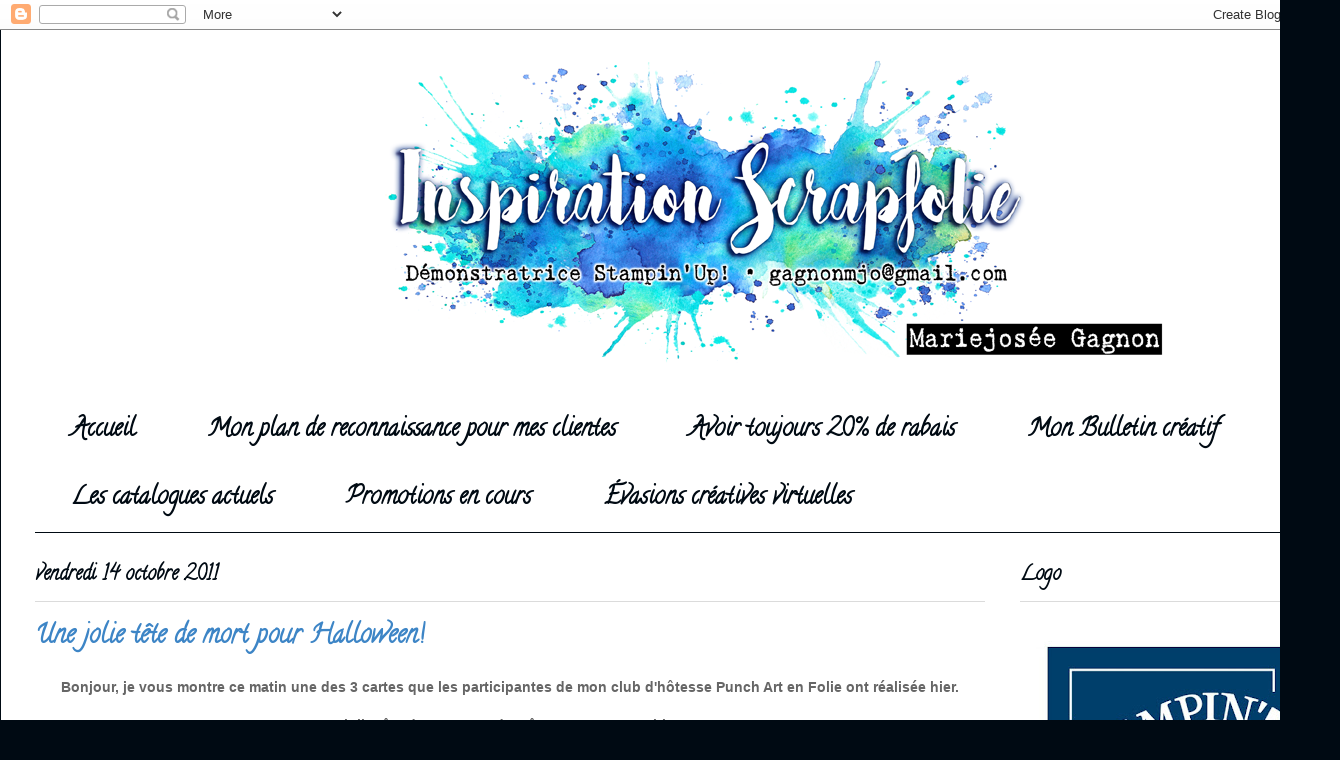

--- FILE ---
content_type: text/html; charset=UTF-8
request_url: https://www.inspirationscrapfolie.com/2011/10/une-jolie-tete-de-mort-pour-halloween.html
body_size: 18560
content:
<!DOCTYPE html>
<html class='v2' dir='ltr' lang='fr' xmlns='http://www.w3.org/1999/xhtml' xmlns:b='http://www.google.com/2005/gml/b' xmlns:data='http://www.google.com/2005/gml/data' xmlns:expr='http://www.google.com/2005/gml/expr'>
<head>
<link href='https://www.blogger.com/static/v1/widgets/335934321-css_bundle_v2.css' rel='stylesheet' type='text/css'/>
<meta content='width=1100' name='viewport'/>
<meta content='text/html; charset=UTF-8' http-equiv='Content-Type'/>
<meta content='blogger' name='generator'/>
<link href='https://www.inspirationscrapfolie.com/favicon.ico' rel='icon' type='image/x-icon'/>
<link href='https://www.inspirationscrapfolie.com/2011/10/une-jolie-tete-de-mort-pour-halloween.html' rel='canonical'/>
<link rel="alternate" type="application/atom+xml" title="Inspiration Scrapfolie - Atom" href="https://www.inspirationscrapfolie.com/feeds/posts/default" />
<link rel="alternate" type="application/rss+xml" title="Inspiration Scrapfolie - RSS" href="https://www.inspirationscrapfolie.com/feeds/posts/default?alt=rss" />
<link rel="service.post" type="application/atom+xml" title="Inspiration Scrapfolie - Atom" href="https://www.blogger.com/feeds/2929537015135754770/posts/default" />

<link rel="alternate" type="application/atom+xml" title="Inspiration Scrapfolie - Atom" href="https://www.inspirationscrapfolie.com/feeds/2373866294324838724/comments/default" />
<!--Can't find substitution for tag [blog.ieCssRetrofitLinks]-->
<link href='https://blogger.googleusercontent.com/img/b/R29vZ2xl/AVvXsEiiKp8hyC3f4v5UXe76_KLFuhyphenhyphenNUFy3TLlt3CqAI1WkTSDhrbJgWr9Um4KFQGXLfkM87qVMIVGL5l1I6W69Y4h8Kt7EmfdFVORMovA66lU9ifDelSLijP9oMQAZHotRpDGYyD1dVje0D7c/s400/ELI+%2528L%2529+063.jpg' rel='image_src'/>
<meta content='https://www.inspirationscrapfolie.com/2011/10/une-jolie-tete-de-mort-pour-halloween.html' property='og:url'/>
<meta content='Une jolie tête de mort pour Halloween!' property='og:title'/>
<meta content='Bonjour, je vous montre ce matin une des 3 cartes que les participantes de mon club d&#39;hôtesse Punch Art en Folie ont réalisée hier. Une joli...' property='og:description'/>
<meta content='https://blogger.googleusercontent.com/img/b/R29vZ2xl/AVvXsEiiKp8hyC3f4v5UXe76_KLFuhyphenhyphenNUFy3TLlt3CqAI1WkTSDhrbJgWr9Um4KFQGXLfkM87qVMIVGL5l1I6W69Y4h8Kt7EmfdFVORMovA66lU9ifDelSLijP9oMQAZHotRpDGYyD1dVje0D7c/w1200-h630-p-k-no-nu/ELI+%2528L%2529+063.jpg' property='og:image'/>
<meta content='Découvrez la création de cartes artisanales par le biais d ateliers à domicile ou en ligne' name='description'/>
<meta content='Stampin Up!,cartes,scrapbooking,vente de matériel,ateliers' name='keywords'/>
<meta content='Mariejosée Gagnon' name='author'/>
<title>Inspiration Scrapfolie: Une jolie tête de mort pour Halloween!</title>
<style type='text/css'>@font-face{font-family:'Calligraffitti';font-style:normal;font-weight:400;font-display:swap;src:url(//fonts.gstatic.com/s/calligraffitti/v20/46k2lbT3XjDVqJw3DCmCFjE0vkFeOZdjppN_.woff2)format('woff2');unicode-range:U+0000-00FF,U+0131,U+0152-0153,U+02BB-02BC,U+02C6,U+02DA,U+02DC,U+0304,U+0308,U+0329,U+2000-206F,U+20AC,U+2122,U+2191,U+2193,U+2212,U+2215,U+FEFF,U+FFFD;}</style>
<style id='page-skin-1' type='text/css'><!--
/*
-----------------------------------------------
Blogger Template Style
Name:     Ethereal
Designer: Jason Morrow
URL:      jasonmorrow.etsy.com
----------------------------------------------- */
/* Content
----------------------------------------------- */
body {
font: normal bold 14px Verdana, Geneva, sans-serif;
color: #666666;
background: #000a13 none repeat-x scroll top left;
}
html body .content-outer {
min-width: 0;
max-width: 100%;
width: 100%;
}
a:link {
text-decoration: none;
color: #3d85c6;
}
a:visited {
text-decoration: none;
color: #666666;
}
a:hover {
text-decoration: underline;
color: #3d85c6;
}
.main-inner {
padding-top: 15px;
}
.body-fauxcolumn-outer {
background: transparent url(//themes.googleusercontent.com/image?id=0BwVBOzw_-hbMMDZjM2Q4YjctMTY2OC00ZGU2LWJjZDYtODVjOGRiOThlMGQ3) repeat-x scroll top center;
}
.content-fauxcolumns .fauxcolumn-inner {
background: #ffffff url(//www.blogblog.com/1kt/ethereal/white-fade.png) repeat-x scroll top left;
border-left: 1px solid #000a13;
border-right: 1px solid #000a13;
}
/* Flexible Background
----------------------------------------------- */
.content-fauxcolumn-outer .fauxborder-left {
width: 100%;
padding-left: 0;
margin-left: -0;
background-color: transparent;
background-image: none;
background-repeat: no-repeat;
background-position: left top;
}
.content-fauxcolumn-outer .fauxborder-right {
margin-right: -0;
width: 0;
background-color: transparent;
background-image: none;
background-repeat: no-repeat;
background-position: right top;
}
/* Columns
----------------------------------------------- */
.content-inner {
padding: 0;
}
/* Header
----------------------------------------------- */
.header-inner {
padding: 27px 0 3px;
}
.header-inner .section {
margin: 0 35px;
}
.Header h1 {
font: normal normal 60px Times, 'Times New Roman', FreeSerif, serif;
color: #3d74a5;
}
.Header h1 a {
color: #3d74a5;
}
.Header .description {
font-size: 115%;
color: #666666;
}
.header-inner .Header .titlewrapper,
.header-inner .Header .descriptionwrapper {
padding-left: 0;
padding-right: 0;
margin-bottom: 0;
}
/* Tabs
----------------------------------------------- */
.tabs-outer {
position: relative;
background: transparent;
}
.tabs-cap-top, .tabs-cap-bottom {
position: absolute;
width: 100%;
}
.tabs-cap-bottom {
bottom: 0;
}
.tabs-inner {
padding: 0;
}
.tabs-inner .section {
margin: 0 35px;
}
*+html body .tabs-inner .widget li {
padding: 1px;
}
.PageList {
border-bottom: 1px solid #000a13;
}
.tabs-inner .widget li.selected a,
.tabs-inner .widget li a:hover {
position: relative;
-moz-border-radius-topleft: 5px;
-moz-border-radius-topright: 5px;
-webkit-border-top-left-radius: 5px;
-webkit-border-top-right-radius: 5px;
-goog-ms-border-top-left-radius: 5px;
-goog-ms-border-top-right-radius: 5px;
border-top-left-radius: 5px;
border-top-right-radius: 5px;
background: #000a13 none ;
color: #3d85c6;
}
.tabs-inner .widget li a {
display: inline-block;
margin: 0;
margin-right: 1px;
padding: .65em 1.5em;
font: normal bold 24px Calligraffitti;
color: #000a13;
background-color: #ffffff;
-moz-border-radius-topleft: 5px;
-moz-border-radius-topright: 5px;
-webkit-border-top-left-radius: 5px;
-webkit-border-top-right-radius: 5px;
-goog-ms-border-top-left-radius: 5px;
-goog-ms-border-top-right-radius: 5px;
border-top-left-radius: 5px;
border-top-right-radius: 5px;
}
/* Headings
----------------------------------------------- */
h2 {
font: normal bold 20px Calligraffitti;
color: #000a13;
}
/* Widgets
----------------------------------------------- */
.main-inner .column-left-inner {
padding: 0 0 0 20px;
}
.main-inner .column-left-inner .section {
margin-right: 0;
}
.main-inner .column-right-inner {
padding: 0 20px 0 0;
}
.main-inner .column-right-inner .section {
margin-left: 0;
}
.main-inner .section {
padding: 0;
}
.main-inner .widget {
padding: 0 0 15px;
margin: 20px 0;
border-bottom: 1px solid #000a13;
}
.main-inner .widget h2 {
margin: 0;
padding: .6em 0 .5em;
}
.footer-inner .widget h2 {
padding: 0 0 .4em;
}
.main-inner .widget h2 + div, .footer-inner .widget h2 + div {
padding-top: 15px;
}
.main-inner .widget .widget-content {
margin: 0;
padding: 15px 0 0;
}
.main-inner .widget ul, .main-inner .widget #ArchiveList ul.flat {
margin: -15px -15px -15px;
padding: 0;
list-style: none;
}
.main-inner .sidebar .widget h2 {
border-bottom: 1px solid #dbdbdb;
}
.main-inner .widget #ArchiveList {
margin: -15px 0 0;
}
.main-inner .widget ul li, .main-inner .widget #ArchiveList ul.flat li {
padding: .5em 15px;
text-indent: 0;
}
.main-inner .widget #ArchiveList ul li {
padding-top: .25em;
padding-bottom: .25em;
}
.main-inner .widget ul li:first-child, .main-inner .widget #ArchiveList ul.flat li:first-child {
border-top: none;
}
.main-inner .widget ul li:last-child, .main-inner .widget #ArchiveList ul.flat li:last-child {
border-bottom: none;
}
.main-inner .widget .post-body ul {
padding: 0 2.5em;
margin: .5em 0;
list-style: disc;
}
.main-inner .widget .post-body ul li {
padding: 0.25em 0;
margin-bottom: .25em;
color: #666666;
border: none;
}
.footer-inner .widget ul {
padding: 0;
list-style: none;
}
.widget .zippy {
color: #000a13;
}
/* Posts
----------------------------------------------- */
.main.section {
margin: 0 20px;
}
body .main-inner .Blog {
padding: 0;
background-color: transparent;
border: none;
}
.main-inner .widget h2.date-header {
border-bottom: 1px solid #dbdbdb;
}
.date-outer {
position: relative;
margin: 15px 0 20px;
}
.date-outer:first-child {
margin-top: 0;
}
.date-posts {
clear: both;
}
.post-outer, .inline-ad {
border-bottom: 1px solid #000a13;
padding: 30px 0;
}
.post-outer {
padding-bottom: 10px;
}
.post-outer:first-child {
padding-top: 0;
border-top: none;
}
.post-outer:last-child, .inline-ad:last-child {
border-bottom: none;
}
.post-body img {
padding: 8px;
}
h3.post-title, h4 {
font: normal bold 26px Calligraffitti;
color: #3d85c6;
}
h3.post-title a {
font: normal bold 26px Calligraffitti;
color: #3d85c6;
text-decoration: none;
}
h3.post-title a:hover {
color: #3d85c6;
text-decoration: underline;
}
.post-header {
margin: 0 0 1.5em;
}
.post-body {
line-height: 1.4;
}
.post-footer {
margin: 1.5em 0 0;
}
#blog-pager {
padding: 15px;
}
.blog-feeds, .post-feeds {
margin: 1em 0;
text-align: center;
}
.post-outer .comments {
margin-top: 2em;
}
/* Comments
----------------------------------------------- */
.comments .comments-content .icon.blog-author {
background-repeat: no-repeat;
background-image: url([data-uri]);
}
.comments .comments-content .loadmore a {
background: #ffffff url(//www.blogblog.com/1kt/ethereal/white-fade.png) repeat-x scroll top left;
}
.comments .comments-content .loadmore a {
border-top: 1px solid #dbdbdb;
border-bottom: 1px solid #dbdbdb;
}
.comments .comment-thread.inline-thread {
background: #ffffff url(//www.blogblog.com/1kt/ethereal/white-fade.png) repeat-x scroll top left;
}
.comments .continue {
border-top: 2px solid #dbdbdb;
}
/* Footer
----------------------------------------------- */
.footer-inner {
padding: 30px 0;
overflow: hidden;
}
/* Mobile
----------------------------------------------- */
body.mobile  {
background-size: auto
}
.mobile .body-fauxcolumn-outer {
background: ;
}
.mobile .content-fauxcolumns .fauxcolumn-inner {
opacity: 0.75;
}
.mobile .content-fauxcolumn-outer .fauxborder-right {
margin-right: 0;
}
.mobile-link-button {
background-color: #000a13;
}
.mobile-link-button a:link, .mobile-link-button a:visited {
color: #3d85c6;
}
.mobile-index-contents {
color: #444444;
}
.mobile .body-fauxcolumn-outer {
background-size: 100% auto;
}
.mobile .mobile-date-outer {
border-bottom: transparent;
}
.mobile .PageList {
border-bottom: none;
}
.mobile .tabs-inner .section {
margin: 0;
}
.mobile .tabs-inner .PageList .widget-content {
background: #000a13 none;
color: #3d85c6;
}
.mobile .tabs-inner .PageList .widget-content .pagelist-arrow {
border-left: 1px solid #3d85c6;
}
.mobile .footer-inner {
overflow: visible;
}
body.mobile .AdSense {
margin: 0 -10px;
}

--></style>
<style id='template-skin-1' type='text/css'><!--
body {
min-width: 1340px;
}
.content-outer, .content-fauxcolumn-outer, .region-inner {
min-width: 1340px;
max-width: 1340px;
_width: 1340px;
}
.main-inner .columns {
padding-left: 0px;
padding-right: 320px;
}
.main-inner .fauxcolumn-center-outer {
left: 0px;
right: 320px;
/* IE6 does not respect left and right together */
_width: expression(this.parentNode.offsetWidth -
parseInt("0px") -
parseInt("320px") + 'px');
}
.main-inner .fauxcolumn-left-outer {
width: 0px;
}
.main-inner .fauxcolumn-right-outer {
width: 320px;
}
.main-inner .column-left-outer {
width: 0px;
right: 100%;
margin-left: -0px;
}
.main-inner .column-right-outer {
width: 320px;
margin-right: -320px;
}
#layout {
min-width: 0;
}
#layout .content-outer {
min-width: 0;
width: 800px;
}
#layout .region-inner {
min-width: 0;
width: auto;
}
body#layout div.add_widget {
padding: 8px;
}
body#layout div.add_widget a {
margin-left: 32px;
}
--></style>
<link href='https://www.blogger.com/dyn-css/authorization.css?targetBlogID=2929537015135754770&amp;zx=a6068085-e85d-459c-bfbb-23856a5b7424' media='none' onload='if(media!=&#39;all&#39;)media=&#39;all&#39;' rel='stylesheet'/><noscript><link href='https://www.blogger.com/dyn-css/authorization.css?targetBlogID=2929537015135754770&amp;zx=a6068085-e85d-459c-bfbb-23856a5b7424' rel='stylesheet'/></noscript>
<meta name='google-adsense-platform-account' content='ca-host-pub-1556223355139109'/>
<meta name='google-adsense-platform-domain' content='blogspot.com'/>

<link rel="stylesheet" href="https://fonts.googleapis.com/css2?display=swap&family=Pacifico&family=Dancing+Script"></head>
<meta content='ffa1ab7e7fc1aa9a8cc0988935d32db0' name='p:domain_verify'/>
<body class='loading variant-blossoms1Blue'>
<div class='navbar section' id='navbar' name='Navbar'><div class='widget Navbar' data-version='1' id='Navbar1'><script type="text/javascript">
    function setAttributeOnload(object, attribute, val) {
      if(window.addEventListener) {
        window.addEventListener('load',
          function(){ object[attribute] = val; }, false);
      } else {
        window.attachEvent('onload', function(){ object[attribute] = val; });
      }
    }
  </script>
<div id="navbar-iframe-container"></div>
<script type="text/javascript" src="https://apis.google.com/js/platform.js"></script>
<script type="text/javascript">
      gapi.load("gapi.iframes:gapi.iframes.style.bubble", function() {
        if (gapi.iframes && gapi.iframes.getContext) {
          gapi.iframes.getContext().openChild({
              url: 'https://www.blogger.com/navbar/2929537015135754770?po\x3d2373866294324838724\x26origin\x3dhttps://www.inspirationscrapfolie.com',
              where: document.getElementById("navbar-iframe-container"),
              id: "navbar-iframe"
          });
        }
      });
    </script><script type="text/javascript">
(function() {
var script = document.createElement('script');
script.type = 'text/javascript';
script.src = '//pagead2.googlesyndication.com/pagead/js/google_top_exp.js';
var head = document.getElementsByTagName('head')[0];
if (head) {
head.appendChild(script);
}})();
</script>
</div></div>
<div class='body-fauxcolumns'>
<div class='fauxcolumn-outer body-fauxcolumn-outer'>
<div class='cap-top'>
<div class='cap-left'></div>
<div class='cap-right'></div>
</div>
<div class='fauxborder-left'>
<div class='fauxborder-right'></div>
<div class='fauxcolumn-inner'>
</div>
</div>
<div class='cap-bottom'>
<div class='cap-left'></div>
<div class='cap-right'></div>
</div>
</div>
</div>
<div class='content'>
<div class='content-fauxcolumns'>
<div class='fauxcolumn-outer content-fauxcolumn-outer'>
<div class='cap-top'>
<div class='cap-left'></div>
<div class='cap-right'></div>
</div>
<div class='fauxborder-left'>
<div class='fauxborder-right'></div>
<div class='fauxcolumn-inner'>
</div>
</div>
<div class='cap-bottom'>
<div class='cap-left'></div>
<div class='cap-right'></div>
</div>
</div>
</div>
<div class='content-outer'>
<div class='content-cap-top cap-top'>
<div class='cap-left'></div>
<div class='cap-right'></div>
</div>
<div class='fauxborder-left content-fauxborder-left'>
<div class='fauxborder-right content-fauxborder-right'></div>
<div class='content-inner'>
<header>
<div class='header-outer'>
<div class='header-cap-top cap-top'>
<div class='cap-left'></div>
<div class='cap-right'></div>
</div>
<div class='fauxborder-left header-fauxborder-left'>
<div class='fauxborder-right header-fauxborder-right'></div>
<div class='region-inner header-inner'>
<div class='header section' id='header' name='En-tête'><div class='widget Header' data-version='1' id='Header1'>
<div id='header-inner'>
<a href='https://www.inspirationscrapfolie.com/' style='display: block'>
<img alt='Inspiration Scrapfolie' height='306px; ' id='Header1_headerimg' src='https://blogger.googleusercontent.com/img/b/R29vZ2xl/AVvXsEgdctb3IGhIoQHwJyYUMuyI2XCFJI-Sd5TlHJB7irweAGqD2cl8cTn6M8ltxxyTxVBkL168G0lWOLjTGQGCm_2aGfY8fCdSKpxSheROE3jYG2SL7U7s0NeInSvh4cVMnuuAOhBgeyKNlcs/s1600/16325910_1840983826187434_826240593_oblog+banniere.png' style='display: block' width='1340px; '/>
</a>
</div>
</div></div>
</div>
</div>
<div class='header-cap-bottom cap-bottom'>
<div class='cap-left'></div>
<div class='cap-right'></div>
</div>
</div>
</header>
<div class='tabs-outer'>
<div class='tabs-cap-top cap-top'>
<div class='cap-left'></div>
<div class='cap-right'></div>
</div>
<div class='fauxborder-left tabs-fauxborder-left'>
<div class='fauxborder-right tabs-fauxborder-right'></div>
<div class='region-inner tabs-inner'>
<div class='tabs no-items section' id='crosscol' name='Toutes les colonnes'></div>
<div class='tabs section' id='crosscol-overflow' name='Cross-Column 2'><div class='widget PageList' data-version='1' id='PageList1'>
<h2>Pages</h2>
<div class='widget-content'>
<ul>
<li>
<a href='https://www.inspirationscrapfolie.com/'>Accueil</a>
</li>
<li>
<a href='https://www.inspirationscrapfolie.com/p/les-services-que-joffre.html'>Mon plan de reconnaissance pour mes clientes</a>
</li>
<li>
<a href='https://www.inspirationscrapfolie.com/p/joignez-mon-equipe-les-girly-du-scrap.html'>Avoir toujours 20% de rabais</a>
</li>
<li>
<a href='https://www.inspirationscrapfolie.com/p/pour-me-contacter_31.html'>Mon Bulletin créatif</a>
</li>
<li>
<a href='http://www.inspirationscrapfolie.com/p/les-catalogues.html'>Les catalogues actuels</a>
</li>
<li>
<a href='https://www.inspirationscrapfolie.com/p/promotions-en-cours.html'>Promotions en cours</a>
</li>
<li>
<a href='https://www.inspirationscrapfolie.com/p/crop-en-ligne.html'>Évasions créatives virtuelles</a>
</li>
</ul>
<div class='clear'></div>
</div>
</div></div>
</div>
</div>
<div class='tabs-cap-bottom cap-bottom'>
<div class='cap-left'></div>
<div class='cap-right'></div>
</div>
</div>
<div class='main-outer'>
<div class='main-cap-top cap-top'>
<div class='cap-left'></div>
<div class='cap-right'></div>
</div>
<div class='fauxborder-left main-fauxborder-left'>
<div class='fauxborder-right main-fauxborder-right'></div>
<div class='region-inner main-inner'>
<div class='columns fauxcolumns'>
<div class='fauxcolumn-outer fauxcolumn-center-outer'>
<div class='cap-top'>
<div class='cap-left'></div>
<div class='cap-right'></div>
</div>
<div class='fauxborder-left'>
<div class='fauxborder-right'></div>
<div class='fauxcolumn-inner'>
</div>
</div>
<div class='cap-bottom'>
<div class='cap-left'></div>
<div class='cap-right'></div>
</div>
</div>
<div class='fauxcolumn-outer fauxcolumn-left-outer'>
<div class='cap-top'>
<div class='cap-left'></div>
<div class='cap-right'></div>
</div>
<div class='fauxborder-left'>
<div class='fauxborder-right'></div>
<div class='fauxcolumn-inner'>
</div>
</div>
<div class='cap-bottom'>
<div class='cap-left'></div>
<div class='cap-right'></div>
</div>
</div>
<div class='fauxcolumn-outer fauxcolumn-right-outer'>
<div class='cap-top'>
<div class='cap-left'></div>
<div class='cap-right'></div>
</div>
<div class='fauxborder-left'>
<div class='fauxborder-right'></div>
<div class='fauxcolumn-inner'>
</div>
</div>
<div class='cap-bottom'>
<div class='cap-left'></div>
<div class='cap-right'></div>
</div>
</div>
<!-- corrects IE6 width calculation -->
<div class='columns-inner'>
<div class='column-center-outer'>
<div class='column-center-inner'>
<div class='main section' id='main' name='Principal'><div class='widget Blog' data-version='1' id='Blog1'>
<div class='blog-posts hfeed'>

          <div class="date-outer">
        
<h2 class='date-header'><span>vendredi 14 octobre 2011</span></h2>

          <div class="date-posts">
        
<div class='post-outer'>
<div class='post hentry uncustomized-post-template' itemprop='blogPost' itemscope='itemscope' itemtype='http://schema.org/BlogPosting'>
<meta content='https://blogger.googleusercontent.com/img/b/R29vZ2xl/AVvXsEiiKp8hyC3f4v5UXe76_KLFuhyphenhyphenNUFy3TLlt3CqAI1WkTSDhrbJgWr9Um4KFQGXLfkM87qVMIVGL5l1I6W69Y4h8Kt7EmfdFVORMovA66lU9ifDelSLijP9oMQAZHotRpDGYyD1dVje0D7c/s400/ELI+%2528L%2529+063.jpg' itemprop='image_url'/>
<meta content='2929537015135754770' itemprop='blogId'/>
<meta content='2373866294324838724' itemprop='postId'/>
<a name='2373866294324838724'></a>
<h3 class='post-title entry-title' itemprop='name'>
Une jolie tête de mort pour Halloween!
</h3>
<div class='post-header'>
<div class='post-header-line-1'></div>
</div>
<div class='post-body entry-content' id='post-body-2373866294324838724' itemprop='description articleBody'>
<div style="text-align: center;">Bonjour, je vous montre ce matin une des 3 cartes que les participantes de mon club d'hôtesse Punch Art en Folie ont réalisée hier.<br /><br />Une jolie tête de mort tout de même assez sympathique!!!<br /></div><br /><div style="text-align: center;"><a href="https://blogger.googleusercontent.com/img/b/R29vZ2xl/AVvXsEiiKp8hyC3f4v5UXe76_KLFuhyphenhyphenNUFy3TLlt3CqAI1WkTSDhrbJgWr9Um4KFQGXLfkM87qVMIVGL5l1I6W69Y4h8Kt7EmfdFVORMovA66lU9ifDelSLijP9oMQAZHotRpDGYyD1dVje0D7c/s1600/ELI+%2528L%2529+063.jpg" onblur="try {parent.deselectBloggerImageGracefully();} catch(e) {}"><img alt="" border="0" id="BLOGGER_PHOTO_ID_5663330569062433298" src="https://blogger.googleusercontent.com/img/b/R29vZ2xl/AVvXsEiiKp8hyC3f4v5UXe76_KLFuhyphenhyphenNUFy3TLlt3CqAI1WkTSDhrbJgWr9Um4KFQGXLfkM87qVMIVGL5l1I6W69Y4h8Kt7EmfdFVORMovA66lU9ifDelSLijP9oMQAZHotRpDGYyD1dVje0D7c/s400/ELI+%2528L%2529+063.jpg" style="display: block; margin: 0px auto 10px; text-align: center; cursor: pointer; width: 400px; height: 303px;" /></a><br />Pour cette carte nous avons utilisé 2 poinçons à main soit Fleur en bouquet et Étiquette moderne.<br />Le ovale festonné à été fait avec la Big Shot <span style="text-decoration: underline;"><br /></span><a href="http://www.inspirationscrapfolie.com/2011/10/questions-et-reponses-au-sujet-de-la.html" style="color: rgb(255, 0, 0);">que vous pouvez avoir gratuitement durant le mois d'octobre. </a><br /><br />Revenez me voir dans les prochains jours car je vous présenterai les 2 autres cartes du club.<br /><br />N'oubliez pas aussi mon cours de boites<a href="http://www.inspirationscrapfolie.com/2011/10/cours-de-boites-mignonnettes-de-noel.html"> <span style="color: rgb(255, 0, 0);">Mignonnettes de Noel.</span></a> Vous aurez l'occasion dans ce cours d'utiliser les poinçons et la Big Shot.<br /><br />Bonne journée<br /><br /></div>
<div style='clear: both;'></div>
</div>
<div class='post-footer'>
<div class='post-footer-line post-footer-line-1'>
<span class='post-author vcard'>
Publié par
<span class='fn' itemprop='author' itemscope='itemscope' itemtype='http://schema.org/Person'>
<meta content='https://www.blogger.com/profile/00731660830691421321' itemprop='url'/>
<a class='g-profile' href='https://www.blogger.com/profile/00731660830691421321' rel='author' title='author profile'>
<span itemprop='name'>Mariejosée Gagnon</span>
</a>
</span>
</span>
<span class='post-timestamp'>
</span>
<span class='post-comment-link'>
</span>
<span class='post-icons'>
<span class='item-action'>
<a href='https://www.blogger.com/email-post/2929537015135754770/2373866294324838724' title='Envoyer l&#39;article par e-mail'>
<img alt='' class='icon-action' height='13' src='https://resources.blogblog.com/img/icon18_email.gif' width='18'/>
</a>
</span>
<span class='item-control blog-admin pid-393481456'>
<a href='https://www.blogger.com/post-edit.g?blogID=2929537015135754770&postID=2373866294324838724&from=pencil' title='Modifier l&#39;article'>
<img alt='' class='icon-action' height='18' src='https://resources.blogblog.com/img/icon18_edit_allbkg.gif' width='18'/>
</a>
</span>
</span>
<div class='post-share-buttons goog-inline-block'>
<a class='goog-inline-block share-button sb-email' href='https://www.blogger.com/share-post.g?blogID=2929537015135754770&postID=2373866294324838724&target=email' target='_blank' title='Envoyer par e-mail'><span class='share-button-link-text'>Envoyer par e-mail</span></a><a class='goog-inline-block share-button sb-blog' href='https://www.blogger.com/share-post.g?blogID=2929537015135754770&postID=2373866294324838724&target=blog' onclick='window.open(this.href, "_blank", "height=270,width=475"); return false;' target='_blank' title='BlogThis!'><span class='share-button-link-text'>BlogThis!</span></a><a class='goog-inline-block share-button sb-twitter' href='https://www.blogger.com/share-post.g?blogID=2929537015135754770&postID=2373866294324838724&target=twitter' target='_blank' title='Partager sur X'><span class='share-button-link-text'>Partager sur X</span></a><a class='goog-inline-block share-button sb-facebook' href='https://www.blogger.com/share-post.g?blogID=2929537015135754770&postID=2373866294324838724&target=facebook' onclick='window.open(this.href, "_blank", "height=430,width=640"); return false;' target='_blank' title='Partager sur Facebook'><span class='share-button-link-text'>Partager sur Facebook</span></a><a class='goog-inline-block share-button sb-pinterest' href='https://www.blogger.com/share-post.g?blogID=2929537015135754770&postID=2373866294324838724&target=pinterest' target='_blank' title='Partager sur Pinterest'><span class='share-button-link-text'>Partager sur Pinterest</span></a>
</div>
</div>
<div class='post-footer-line post-footer-line-2'>
<span class='post-labels'>
Libellés :
<a href='https://www.inspirationscrapfolie.com/search/label/Cartes' rel='tag'>Cartes</a>
</span>
</div>
<div class='post-footer-line post-footer-line-3'>
<span class='post-location'>
</span>
</div>
</div>
</div>
<div class='comments' id='comments'>
<a name='comments'></a>
<h4>Aucun commentaire:</h4>
<div id='Blog1_comments-block-wrapper'>
<dl class='avatar-comment-indent' id='comments-block'>
</dl>
</div>
<p class='comment-footer'>
<a href='https://www.blogger.com/comment/fullpage/post/2929537015135754770/2373866294324838724' onclick='javascript:window.open(this.href, "bloggerPopup", "toolbar=0,location=0,statusbar=1,menubar=0,scrollbars=yes,width=640,height=500"); return false;'>Enregistrer un commentaire</a>
</p>
</div>
</div>

        </div></div>
      
</div>
<div class='blog-pager' id='blog-pager'>
<span id='blog-pager-newer-link'>
<a class='blog-pager-newer-link' href='https://www.inspirationscrapfolie.com/2011/10/cimetiere-au-clair-de-lune.html' id='Blog1_blog-pager-newer-link' title='Article plus récent'>Article plus récent</a>
</span>
<span id='blog-pager-older-link'>
<a class='blog-pager-older-link' href='https://www.inspirationscrapfolie.com/2011/10/cours-de-boites-mignonnettes-de-noel.html' id='Blog1_blog-pager-older-link' title='Article plus ancien'>Article plus ancien</a>
</span>
<a class='home-link' href='https://www.inspirationscrapfolie.com/'>Accueil</a>
</div>
<div class='clear'></div>
<div class='post-feeds'>
<div class='feed-links'>
Inscription à :
<a class='feed-link' href='https://www.inspirationscrapfolie.com/feeds/2373866294324838724/comments/default' target='_blank' type='application/atom+xml'>Publier les commentaires (Atom)</a>
</div>
</div>
</div></div>
</div>
</div>
<div class='column-left-outer'>
<div class='column-left-inner'>
<aside>
</aside>
</div>
</div>
<div class='column-right-outer'>
<div class='column-right-inner'>
<aside>
<div class='sidebar section' id='sidebar-right-1'><div class='widget Image' data-version='1' id='Image5'>
<h2>Logo</h2>
<div class='widget-content'>
<img alt='Logo' height='312' id='Image5_img' src='https://blogger.googleusercontent.com/img/b/R29vZ2xl/AVvXsEi1Gvm7bPHBKMaXjz_YfmC4mvSEi0sPmPJUaWAMqMylf32gZpKJnU45TULaAOb3oi7W0MML-tbGqZluzsy-BnBEimMD9H1E26Em66u0uvRDTIYWe5SzKOwSi6p8Upup5WqwOuQmeWTynB8/s312/11.10.17_IND_DEMO_NAVY_FR.jpg' width='312'/>
<br/>
</div>
<div class='clear'></div>
</div><div class='widget Image' data-version='1' id='Image2'>
<h2>Mariejosée, créatrice de bonheur en carton!</h2>
<div class='widget-content'>
<img alt='Mariejosée, créatrice de bonheur en carton!' height='416' id='Image2_img' src='https://blogger.googleusercontent.com/img/a/AVvXsEjwAxpLoozEKofvGe4LrMlbyR1RIEGZi0I3bx6UmTHHUzNpnJPN0ZoxLBaL2so3xvyxbV-L8qh0pk7XfILVnZabsTyIMBHjAQydzRgCioy_3tCYKVGfZH_wTlMtWyNP-ZP1n1UxgSBnXH_nKI8Y4QTNdodnjBG1s-tQY9v_tViE6MqyDBH3Qm1HX76pviw=s416' width='312'/>
<br/>
<span class='caption'>Démonstratrice indépendante Stampin'Up! depuis janvier 2007. Je ne vend pas que du matériel créatif, je t'aide à créer des moments uniques pour te connecter à toi-même et à ceux que tu aimes!</span>
</div>
<div class='clear'></div>
</div><div class='widget Image' data-version='1' id='Image14'>
<h2>Rejoins ma communauté Facebook</h2>
<div class='widget-content'>
<a href='https://www.facebook.com/groups/269312534432542'>
<img alt='Rejoins ma communauté Facebook' height='176' id='Image14_img' src='https://blogger.googleusercontent.com/img/a/AVvXsEjV0TCwrKMpmclGJKLcP6IKwdr4PJE2sKezQWf-oEtwGAUikdJcUWUJ7IvmcWiuUtzxhyaYlhtkOhMrFg61u1YRQL3fdss7gR85AtNTDpqy37YkOdiwHXSi3cbCFUYdgR-CO-DJBV8kOVghpO5t9XfmsQdtwqxysb4lU22qw2czdoxt0s73GWzQYyhh=s312' width='312'/>
</a>
<br/>
</div>
<div class='clear'></div>
</div><div class='widget Image' data-version='1' id='Image10'>
<h2>Commander en ligne</h2>
<div class='widget-content'>
<a href='https://www.stampinup.ca/fr?demoid=2017227'>
<img alt='Commander en ligne' height='312' id='Image10_img' src='https://blogger.googleusercontent.com/img/a/AVvXsEhE3H37wy3BkpGjlk5ycqqlXQsPwKrvByl-6vvgHl-7PU8nYZNy-s6MphS8S9NCsrnxUzs0Gd2yqtPPXh3qZ913FucFGzw0II6b5vX5ixnBvN74rQIRzGbEPRM7np0ZTS_JkYgwCdUA_cqF_zpOTrfY-nNh-r4q5lbwkGTHaK2qBgzydG3PL_UkXn7d=s312' width='312'/>
</a>
<br/>
</div>
<div class='clear'></div>
</div><div class='widget Image' data-version='1' id='Image16'>
<h2>S'abonner au Bulletin créatif</h2>
<div class='widget-content'>
<a href='https://app.cyberimpact.com/clients/41565/subscribe-forms/28C2BDD5-E946-4B87-A137-1648E91BAD38'>
<img alt='S&#39;abonner au Bulletin créatif' height='312' id='Image16_img' src='https://blogger.googleusercontent.com/img/a/AVvXsEhb6Hg0kYFzJoYN4Ex2u5Ih7L5g9qW7-RFY8xL10Jvry7K0aX0liL8jMUV7PwkB5DBAVxdxEPU8ZQBJhYQBwWRYHUOAAGHxrMf4Dknjv5PfE79fNacKajSBrmj0AsjXgg874xOhkGndeu6X_ZIxF54Nahrc2K6oQbwhmIunLurrubLqgmgJYkEwcV4w=s312' width='312'/>
</a>
<br/>
</div>
<div class='clear'></div>
</div><div class='widget Image' data-version='1' id='Image9'>
<h2>10eme au Canada 2025</h2>
<div class='widget-content'>
<img alt='10eme au Canada 2025' height='174' id='Image9_img' src='https://blogger.googleusercontent.com/img/a/AVvXsEjkLSs1d3w8SNQD5S0Q_H3yLbPg6Byiy_GoVwfNoin4WNbpGTXh7xxUFtNywf8CmY5Aa6SvrbNvQ1R1AtjXZ6ReYHTRoHcNglsqCCorcOx6QXtoWtoVa-Y4bStJEhvq2MqYPQj_fqtnsNc5a6JfDS6ORjZ4AKDQISfgpxgGezZws-wqMpzEdUVZGXe_F90=s312' width='312'/>
<br/>
</div>
<div class='clear'></div>
</div><div class='widget Image' data-version='1' id='Image6'>
<div class='widget-content'>
<img alt='' height='270' id='Image6_img' src='https://blogger.googleusercontent.com/img/a/AVvXsEhFFAEgQC9tf7Zf5fghwEvdTeDXJ7lDPwkuKB9D7W4NndWECwquh0un1t9uU4AA04Xts_M5qktvparFM51mi-QEix5KioMUe70Okk1ESfPiuhWKwz6bBXetuEiiQlJo89do4KK_92weBuUL3olm1Y9Zb9NHMeNS-ZEFLcLVevGurovtackdOyVC1t8CZ7s=s312' width='312'/>
<br/>
</div>
<div class='clear'></div>
</div><div class='widget Image' data-version='1' id='Image11'>
<div class='widget-content'>
<img alt='' height='186' id='Image11_img' src='https://blogger.googleusercontent.com/img/a/AVvXsEj0Ok3CMhC238uLJpn8-BtZ5AgYJ0oyUxKEBlO3idQy149XXZ7BwhdO3KuvQhCCiPQ_UfcLtWBESwfER7emxGISNLPR3bwT-peK7xxXk2gfKWnLKWtABXL6ihvswWvT3w5QgQ2iSPOmpXpvGJO3kSgQfnOUd-u5jVOh1EJ_xoKkRwW5UY5eZ-k1H0b558k=s312' width='312'/>
<br/>
</div>
<div class='clear'></div>
</div><div class='widget Image' data-version='1' id='Image4'>
<div class='widget-content'>
<img alt='' height='176' id='Image4_img' src='https://blogger.googleusercontent.com/img/a/AVvXsEi4-dWp99Sm_1epd3aNS3LqsnLOucFSWXbhZYBnzcGaCt5daT2BTJEXpBMrhCqm-JzQOfufBIcBsy4gZEkCN6vJ9sP7Ibl6PdTHdHI8PDACeTsKXBpeYOLII6F0vQrdyWCdaQzM8vPPVOzntjbY8TdnLxZ2JCro2aPGgXLActSQdFC-1xFBu7Rjedi-mGk=s312' width='312'/>
<br/>
</div>
<div class='clear'></div>
</div><div class='widget Image' data-version='1' id='Image1'>
<div class='widget-content'>
<img alt='' height='312' id='Image1_img' src='https://blogger.googleusercontent.com/img/b/R29vZ2xl/AVvXsEjp4BtwuxMQMmfvv1ppz4Z7O5l1s2S7Nw4dBrU4sP5u8Xi2E52534EfV4hQKlnRCd_yJLoqNXIZiprooGA8W-JdxQb9TFCmxKmTvA9iFISf-BVATAn1s6SYDMYLPsc0dOlzdeip-W-6cMA/s312/2021_ONSTAGE_BLOG_BUTTON_ADVANCEMENT_FR_GOLD_2.jpg' width='312'/>
<br/>
</div>
<div class='clear'></div>
</div><div class='widget Image' data-version='1' id='Image15'>
<div class='widget-content'>
<img alt='' height='312' id='Image15_img' src='https://blogger.googleusercontent.com/img/a/AVvXsEgdnSKf7nrEX5UI5JcaHszc9w94AmGUIg3Kq50J9ZOPOotdgofwGSgUh1HMY7fsuxjDhL0XmKtybnEtw1Nm2fwZ3EqFNuuFo8rCzGKAtbosgDw7W2h148q4-MDGCXcxqbTmQpQXzzZJkD6cSaJsWRstN6Fia9zeud88B1F6gsJjZU7jESVqHLsnwemU=s312' width='312'/>
<br/>
</div>
<div class='clear'></div>
</div><div class='widget Image' data-version='1' id='Image13'>
<h2>Suivez-moi sur les réseaux sociaux</h2>
<div class='widget-content'>
<a href='https://linktr.ee/Mariejosee'>
<img alt='Suivez-moi sur les réseaux sociaux' height='312' id='Image13_img' src='https://blogger.googleusercontent.com/img/b/R29vZ2xl/AVvXsEj970bh0ZvdfL5zwShWzbsN1OP7c1c4y9GcdHYFbenq9xOx4Jv-warioq0rjazf3XjsIpbn6uU41K4y_PxFLGorf6v1-NL-AqlOVkEaCGxYkRQOXzuqlHdDdoN2Dyyo7YBLZwtWlSzVv1I/s1600/Facebook+Post-55.jpg' width='312'/>
</a>
<br/>
</div>
<div class='clear'></div>
</div><div class='widget BlogSearch' data-version='1' id='BlogSearch1'>
<h2 class='title'>Recherchez dans ce blog</h2>
<div class='widget-content'>
<div id='BlogSearch1_form'>
<form action='https://www.inspirationscrapfolie.com/search' class='gsc-search-box' target='_top'>
<table cellpadding='0' cellspacing='0' class='gsc-search-box'>
<tbody>
<tr>
<td class='gsc-input'>
<input autocomplete='off' class='gsc-input' name='q' size='10' title='search' type='text' value=''/>
</td>
<td class='gsc-search-button'>
<input class='gsc-search-button' title='search' type='submit' value='Rechercher'/>
</td>
</tr>
</tbody>
</table>
</form>
</div>
</div>
<div class='clear'></div>
</div><div class='widget Image' data-version='1' id='Image3'>
<h2>Créez vos propres combinaisons de couleurs Stampin'Up!</h2>
<div class='widget-content'>
<a href='http://colorlab.mycreateink.com/'>
<img alt='Créez vos propres combinaisons de couleurs Stampin&#39;Up!' height='68' id='Image3_img' src='https://blogger.googleusercontent.com/img/b/R29vZ2xl/AVvXsEhEzGvSR3lVu3yIBMlpnL92dsq79Xvzsm3z_nwHe3Wk9dTMXJFm3pP1Iq294DkhoQ7A47ENbMGi3Gu0AuNRM7cWM_gkqhFOMhiUBPUo2tMTFbxjNv-uzlxj6DELQObYO9dEbrfbSDayhG0/s1600/Capture+plein+%25C3%25A9cran+290512+094628.bmp+%25281%2529.jpg' width='184'/>
</a>
<br/>
</div>
<div class='clear'></div>
</div><div class='widget Label' data-version='1' id='Label2'>
<h2>Catégories de mes articles blog</h2>
<div class='widget-content list-label-widget-content'>
<ul>
<li>
<a dir='ltr' href='https://www.inspirationscrapfolie.com/search/label/3D'>3D</a>
<span dir='ltr'>(212)</span>
</li>
<li>
<a dir='ltr' href='https://www.inspirationscrapfolie.com/search/label/Cartes'>Cartes</a>
<span dir='ltr'>(864)</span>
</li>
<li>
<a dir='ltr' href='https://www.inspirationscrapfolie.com/search/label/Facebook%20LIVE'>Facebook LIVE</a>
<span dir='ltr'>(242)</span>
</li>
<li>
<a dir='ltr' href='https://www.inspirationscrapfolie.com/search/label/Fiches-techniques'>Fiches-techniques</a>
<span dir='ltr'>(34)</span>
</li>
<li>
<a dir='ltr' href='https://www.inspirationscrapfolie.com/search/label/Pages'>Pages</a>
<span dir='ltr'>(158)</span>
</li>
<li>
<a dir='ltr' href='https://www.inspirationscrapfolie.com/search/label/STAMPARATUS'>STAMPARATUS</a>
<span dir='ltr'>(6)</span>
</li>
<li>
<a dir='ltr' href='https://www.inspirationscrapfolie.com/search/label/Trucs%20et%20astuces'>Trucs et astuces</a>
<span dir='ltr'>(65)</span>
</li>
<li>
<a dir='ltr' href='https://www.inspirationscrapfolie.com/search/label/Tutoriel'>Tutoriel</a>
<span dir='ltr'>(77)</span>
</li>
<li>
<a dir='ltr' href='https://www.inspirationscrapfolie.com/search/label/Zone%20privil%C3%A8ge'>Zone privilège</a>
<span dir='ltr'>(3)</span>
</li>
<li>
<a dir='ltr' href='https://www.inspirationscrapfolie.com/search/label/ac%C3%A9tate'>acétate</a>
<span dir='ltr'>(4)</span>
</li>
<li>
<a dir='ltr' href='https://www.inspirationscrapfolie.com/search/label/carton%20v%C3%A9lin'>carton vélin</a>
<span dir='ltr'>(4)</span>
</li>
<li>
<a dir='ltr' href='https://www.inspirationscrapfolie.com/search/label/d%C3%A9butante'>débutante</a>
<span dir='ltr'>(12)</span>
</li>
<li>
<a dir='ltr' href='https://www.inspirationscrapfolie.com/search/label/videos'>videos</a>
<span dir='ltr'>(285)</span>
</li>
</ul>
<div class='clear'></div>
</div>
</div><div class='widget BlogArchive' data-version='1' id='BlogArchive1'>
<h2>Anciens messages</h2>
<div class='widget-content'>
<div id='ArchiveList'>
<div id='BlogArchive1_ArchiveList'>
<select id='BlogArchive1_ArchiveMenu'>
<option value=''>Anciens messages</option>
<option value='https://www.inspirationscrapfolie.com/2025/11/'>novembre (2)</option>
<option value='https://www.inspirationscrapfolie.com/2025/09/'>septembre (1)</option>
<option value='https://www.inspirationscrapfolie.com/2025/08/'>août (2)</option>
<option value='https://www.inspirationscrapfolie.com/2025/07/'>juillet (2)</option>
<option value='https://www.inspirationscrapfolie.com/2025/06/'>juin (1)</option>
<option value='https://www.inspirationscrapfolie.com/2025/05/'>mai (2)</option>
<option value='https://www.inspirationscrapfolie.com/2025/04/'>avril (2)</option>
<option value='https://www.inspirationscrapfolie.com/2025/03/'>mars (2)</option>
<option value='https://www.inspirationscrapfolie.com/2025/02/'>février (2)</option>
<option value='https://www.inspirationscrapfolie.com/2025/01/'>janvier (4)</option>
<option value='https://www.inspirationscrapfolie.com/2024/12/'>décembre (4)</option>
<option value='https://www.inspirationscrapfolie.com/2024/11/'>novembre (4)</option>
<option value='https://www.inspirationscrapfolie.com/2024/10/'>octobre (3)</option>
<option value='https://www.inspirationscrapfolie.com/2024/09/'>septembre (5)</option>
<option value='https://www.inspirationscrapfolie.com/2024/08/'>août (1)</option>
<option value='https://www.inspirationscrapfolie.com/2024/07/'>juillet (1)</option>
<option value='https://www.inspirationscrapfolie.com/2024/06/'>juin (4)</option>
<option value='https://www.inspirationscrapfolie.com/2024/05/'>mai (1)</option>
<option value='https://www.inspirationscrapfolie.com/2024/04/'>avril (4)</option>
<option value='https://www.inspirationscrapfolie.com/2024/03/'>mars (2)</option>
<option value='https://www.inspirationscrapfolie.com/2024/02/'>février (2)</option>
<option value='https://www.inspirationscrapfolie.com/2024/01/'>janvier (1)</option>
<option value='https://www.inspirationscrapfolie.com/2023/12/'>décembre (2)</option>
<option value='https://www.inspirationscrapfolie.com/2023/11/'>novembre (3)</option>
<option value='https://www.inspirationscrapfolie.com/2023/10/'>octobre (5)</option>
<option value='https://www.inspirationscrapfolie.com/2023/09/'>septembre (2)</option>
<option value='https://www.inspirationscrapfolie.com/2023/08/'>août (3)</option>
<option value='https://www.inspirationscrapfolie.com/2023/07/'>juillet (1)</option>
<option value='https://www.inspirationscrapfolie.com/2023/06/'>juin (2)</option>
<option value='https://www.inspirationscrapfolie.com/2023/05/'>mai (4)</option>
<option value='https://www.inspirationscrapfolie.com/2023/04/'>avril (3)</option>
<option value='https://www.inspirationscrapfolie.com/2023/03/'>mars (4)</option>
<option value='https://www.inspirationscrapfolie.com/2023/02/'>février (3)</option>
<option value='https://www.inspirationscrapfolie.com/2023/01/'>janvier (5)</option>
<option value='https://www.inspirationscrapfolie.com/2022/12/'>décembre (3)</option>
<option value='https://www.inspirationscrapfolie.com/2022/11/'>novembre (8)</option>
<option value='https://www.inspirationscrapfolie.com/2022/10/'>octobre (8)</option>
<option value='https://www.inspirationscrapfolie.com/2022/09/'>septembre (5)</option>
<option value='https://www.inspirationscrapfolie.com/2022/08/'>août (5)</option>
<option value='https://www.inspirationscrapfolie.com/2022/07/'>juillet (9)</option>
<option value='https://www.inspirationscrapfolie.com/2022/06/'>juin (7)</option>
<option value='https://www.inspirationscrapfolie.com/2022/05/'>mai (9)</option>
<option value='https://www.inspirationscrapfolie.com/2022/04/'>avril (10)</option>
<option value='https://www.inspirationscrapfolie.com/2022/03/'>mars (7)</option>
<option value='https://www.inspirationscrapfolie.com/2022/02/'>février (11)</option>
<option value='https://www.inspirationscrapfolie.com/2022/01/'>janvier (18)</option>
<option value='https://www.inspirationscrapfolie.com/2021/12/'>décembre (6)</option>
<option value='https://www.inspirationscrapfolie.com/2021/11/'>novembre (7)</option>
<option value='https://www.inspirationscrapfolie.com/2021/10/'>octobre (5)</option>
<option value='https://www.inspirationscrapfolie.com/2021/09/'>septembre (6)</option>
<option value='https://www.inspirationscrapfolie.com/2021/08/'>août (5)</option>
<option value='https://www.inspirationscrapfolie.com/2021/07/'>juillet (5)</option>
<option value='https://www.inspirationscrapfolie.com/2021/06/'>juin (10)</option>
<option value='https://www.inspirationscrapfolie.com/2021/05/'>mai (17)</option>
<option value='https://www.inspirationscrapfolie.com/2021/04/'>avril (7)</option>
<option value='https://www.inspirationscrapfolie.com/2021/03/'>mars (16)</option>
<option value='https://www.inspirationscrapfolie.com/2021/02/'>février (11)</option>
<option value='https://www.inspirationscrapfolie.com/2021/01/'>janvier (12)</option>
<option value='https://www.inspirationscrapfolie.com/2020/12/'>décembre (13)</option>
<option value='https://www.inspirationscrapfolie.com/2020/11/'>novembre (11)</option>
<option value='https://www.inspirationscrapfolie.com/2020/10/'>octobre (10)</option>
<option value='https://www.inspirationscrapfolie.com/2020/09/'>septembre (12)</option>
<option value='https://www.inspirationscrapfolie.com/2020/08/'>août (6)</option>
<option value='https://www.inspirationscrapfolie.com/2020/07/'>juillet (6)</option>
<option value='https://www.inspirationscrapfolie.com/2020/06/'>juin (14)</option>
<option value='https://www.inspirationscrapfolie.com/2020/05/'>mai (12)</option>
<option value='https://www.inspirationscrapfolie.com/2020/04/'>avril (17)</option>
<option value='https://www.inspirationscrapfolie.com/2020/03/'>mars (18)</option>
<option value='https://www.inspirationscrapfolie.com/2020/02/'>février (13)</option>
<option value='https://www.inspirationscrapfolie.com/2020/01/'>janvier (19)</option>
<option value='https://www.inspirationscrapfolie.com/2019/12/'>décembre (7)</option>
<option value='https://www.inspirationscrapfolie.com/2019/11/'>novembre (7)</option>
<option value='https://www.inspirationscrapfolie.com/2019/10/'>octobre (11)</option>
<option value='https://www.inspirationscrapfolie.com/2019/09/'>septembre (15)</option>
<option value='https://www.inspirationscrapfolie.com/2019/08/'>août (10)</option>
<option value='https://www.inspirationscrapfolie.com/2019/07/'>juillet (14)</option>
<option value='https://www.inspirationscrapfolie.com/2019/06/'>juin (16)</option>
<option value='https://www.inspirationscrapfolie.com/2019/05/'>mai (18)</option>
<option value='https://www.inspirationscrapfolie.com/2019/04/'>avril (19)</option>
<option value='https://www.inspirationscrapfolie.com/2019/03/'>mars (23)</option>
<option value='https://www.inspirationscrapfolie.com/2019/02/'>février (24)</option>
<option value='https://www.inspirationscrapfolie.com/2019/01/'>janvier (21)</option>
<option value='https://www.inspirationscrapfolie.com/2018/12/'>décembre (9)</option>
<option value='https://www.inspirationscrapfolie.com/2018/11/'>novembre (7)</option>
<option value='https://www.inspirationscrapfolie.com/2018/10/'>octobre (15)</option>
<option value='https://www.inspirationscrapfolie.com/2018/09/'>septembre (12)</option>
<option value='https://www.inspirationscrapfolie.com/2018/08/'>août (9)</option>
<option value='https://www.inspirationscrapfolie.com/2018/07/'>juillet (15)</option>
<option value='https://www.inspirationscrapfolie.com/2018/06/'>juin (10)</option>
<option value='https://www.inspirationscrapfolie.com/2018/05/'>mai (10)</option>
<option value='https://www.inspirationscrapfolie.com/2018/04/'>avril (8)</option>
<option value='https://www.inspirationscrapfolie.com/2018/03/'>mars (15)</option>
<option value='https://www.inspirationscrapfolie.com/2018/02/'>février (7)</option>
<option value='https://www.inspirationscrapfolie.com/2018/01/'>janvier (16)</option>
<option value='https://www.inspirationscrapfolie.com/2017/12/'>décembre (9)</option>
<option value='https://www.inspirationscrapfolie.com/2017/11/'>novembre (22)</option>
<option value='https://www.inspirationscrapfolie.com/2017/10/'>octobre (17)</option>
<option value='https://www.inspirationscrapfolie.com/2017/09/'>septembre (9)</option>
<option value='https://www.inspirationscrapfolie.com/2017/08/'>août (7)</option>
<option value='https://www.inspirationscrapfolie.com/2017/07/'>juillet (5)</option>
<option value='https://www.inspirationscrapfolie.com/2017/06/'>juin (12)</option>
<option value='https://www.inspirationscrapfolie.com/2017/05/'>mai (18)</option>
<option value='https://www.inspirationscrapfolie.com/2017/04/'>avril (14)</option>
<option value='https://www.inspirationscrapfolie.com/2017/03/'>mars (16)</option>
<option value='https://www.inspirationscrapfolie.com/2017/02/'>février (11)</option>
<option value='https://www.inspirationscrapfolie.com/2017/01/'>janvier (8)</option>
<option value='https://www.inspirationscrapfolie.com/2016/12/'>décembre (5)</option>
<option value='https://www.inspirationscrapfolie.com/2016/11/'>novembre (3)</option>
<option value='https://www.inspirationscrapfolie.com/2016/10/'>octobre (3)</option>
<option value='https://www.inspirationscrapfolie.com/2016/09/'>septembre (6)</option>
<option value='https://www.inspirationscrapfolie.com/2016/08/'>août (4)</option>
<option value='https://www.inspirationscrapfolie.com/2016/07/'>juillet (5)</option>
<option value='https://www.inspirationscrapfolie.com/2016/06/'>juin (8)</option>
<option value='https://www.inspirationscrapfolie.com/2016/05/'>mai (5)</option>
<option value='https://www.inspirationscrapfolie.com/2016/04/'>avril (4)</option>
<option value='https://www.inspirationscrapfolie.com/2016/03/'>mars (4)</option>
<option value='https://www.inspirationscrapfolie.com/2016/02/'>février (2)</option>
<option value='https://www.inspirationscrapfolie.com/2016/01/'>janvier (9)</option>
<option value='https://www.inspirationscrapfolie.com/2015/12/'>décembre (7)</option>
<option value='https://www.inspirationscrapfolie.com/2015/11/'>novembre (7)</option>
<option value='https://www.inspirationscrapfolie.com/2015/10/'>octobre (10)</option>
<option value='https://www.inspirationscrapfolie.com/2015/09/'>septembre (10)</option>
<option value='https://www.inspirationscrapfolie.com/2015/08/'>août (10)</option>
<option value='https://www.inspirationscrapfolie.com/2015/07/'>juillet (12)</option>
<option value='https://www.inspirationscrapfolie.com/2015/06/'>juin (10)</option>
<option value='https://www.inspirationscrapfolie.com/2015/05/'>mai (10)</option>
<option value='https://www.inspirationscrapfolie.com/2015/04/'>avril (14)</option>
<option value='https://www.inspirationscrapfolie.com/2015/03/'>mars (11)</option>
<option value='https://www.inspirationscrapfolie.com/2015/02/'>février (10)</option>
<option value='https://www.inspirationscrapfolie.com/2015/01/'>janvier (15)</option>
<option value='https://www.inspirationscrapfolie.com/2014/12/'>décembre (11)</option>
<option value='https://www.inspirationscrapfolie.com/2014/11/'>novembre (14)</option>
<option value='https://www.inspirationscrapfolie.com/2014/10/'>octobre (9)</option>
<option value='https://www.inspirationscrapfolie.com/2014/09/'>septembre (13)</option>
<option value='https://www.inspirationscrapfolie.com/2014/08/'>août (10)</option>
<option value='https://www.inspirationscrapfolie.com/2014/07/'>juillet (15)</option>
<option value='https://www.inspirationscrapfolie.com/2014/06/'>juin (11)</option>
<option value='https://www.inspirationscrapfolie.com/2014/05/'>mai (18)</option>
<option value='https://www.inspirationscrapfolie.com/2014/04/'>avril (21)</option>
<option value='https://www.inspirationscrapfolie.com/2014/03/'>mars (16)</option>
<option value='https://www.inspirationscrapfolie.com/2014/02/'>février (9)</option>
<option value='https://www.inspirationscrapfolie.com/2014/01/'>janvier (24)</option>
<option value='https://www.inspirationscrapfolie.com/2013/12/'>décembre (14)</option>
<option value='https://www.inspirationscrapfolie.com/2013/11/'>novembre (13)</option>
<option value='https://www.inspirationscrapfolie.com/2013/10/'>octobre (11)</option>
<option value='https://www.inspirationscrapfolie.com/2013/09/'>septembre (10)</option>
<option value='https://www.inspirationscrapfolie.com/2013/08/'>août (10)</option>
<option value='https://www.inspirationscrapfolie.com/2013/07/'>juillet (15)</option>
<option value='https://www.inspirationscrapfolie.com/2013/06/'>juin (12)</option>
<option value='https://www.inspirationscrapfolie.com/2013/05/'>mai (12)</option>
<option value='https://www.inspirationscrapfolie.com/2013/04/'>avril (22)</option>
<option value='https://www.inspirationscrapfolie.com/2013/03/'>mars (23)</option>
<option value='https://www.inspirationscrapfolie.com/2013/02/'>février (24)</option>
<option value='https://www.inspirationscrapfolie.com/2013/01/'>janvier (32)</option>
<option value='https://www.inspirationscrapfolie.com/2012/12/'>décembre (25)</option>
<option value='https://www.inspirationscrapfolie.com/2012/11/'>novembre (30)</option>
<option value='https://www.inspirationscrapfolie.com/2012/10/'>octobre (16)</option>
<option value='https://www.inspirationscrapfolie.com/2012/09/'>septembre (10)</option>
<option value='https://www.inspirationscrapfolie.com/2012/08/'>août (20)</option>
<option value='https://www.inspirationscrapfolie.com/2012/07/'>juillet (13)</option>
<option value='https://www.inspirationscrapfolie.com/2012/06/'>juin (20)</option>
<option value='https://www.inspirationscrapfolie.com/2012/05/'>mai (19)</option>
<option value='https://www.inspirationscrapfolie.com/2012/04/'>avril (30)</option>
<option value='https://www.inspirationscrapfolie.com/2012/03/'>mars (31)</option>
<option value='https://www.inspirationscrapfolie.com/2012/02/'>février (21)</option>
<option value='https://www.inspirationscrapfolie.com/2012/01/'>janvier (32)</option>
<option value='https://www.inspirationscrapfolie.com/2011/12/'>décembre (23)</option>
<option value='https://www.inspirationscrapfolie.com/2011/11/'>novembre (24)</option>
<option value='https://www.inspirationscrapfolie.com/2011/10/'>octobre (23)</option>
<option value='https://www.inspirationscrapfolie.com/2011/09/'>septembre (25)</option>
<option value='https://www.inspirationscrapfolie.com/2011/08/'>août (18)</option>
<option value='https://www.inspirationscrapfolie.com/2011/07/'>juillet (12)</option>
<option value='https://www.inspirationscrapfolie.com/2011/06/'>juin (17)</option>
<option value='https://www.inspirationscrapfolie.com/2011/05/'>mai (20)</option>
<option value='https://www.inspirationscrapfolie.com/2011/04/'>avril (17)</option>
<option value='https://www.inspirationscrapfolie.com/2011/03/'>mars (14)</option>
<option value='https://www.inspirationscrapfolie.com/2011/02/'>février (19)</option>
<option value='https://www.inspirationscrapfolie.com/2011/01/'>janvier (26)</option>
<option value='https://www.inspirationscrapfolie.com/2010/12/'>décembre (13)</option>
<option value='https://www.inspirationscrapfolie.com/2010/11/'>novembre (17)</option>
<option value='https://www.inspirationscrapfolie.com/2010/10/'>octobre (19)</option>
<option value='https://www.inspirationscrapfolie.com/2010/09/'>septembre (16)</option>
<option value='https://www.inspirationscrapfolie.com/2010/08/'>août (16)</option>
<option value='https://www.inspirationscrapfolie.com/2010/07/'>juillet (20)</option>
<option value='https://www.inspirationscrapfolie.com/2010/06/'>juin (21)</option>
<option value='https://www.inspirationscrapfolie.com/2010/05/'>mai (24)</option>
<option value='https://www.inspirationscrapfolie.com/2010/04/'>avril (20)</option>
<option value='https://www.inspirationscrapfolie.com/2010/03/'>mars (20)</option>
<option value='https://www.inspirationscrapfolie.com/2010/02/'>février (21)</option>
<option value='https://www.inspirationscrapfolie.com/2010/01/'>janvier (26)</option>
<option value='https://www.inspirationscrapfolie.com/2009/12/'>décembre (15)</option>
<option value='https://www.inspirationscrapfolie.com/2009/11/'>novembre (22)</option>
<option value='https://www.inspirationscrapfolie.com/2009/10/'>octobre (25)</option>
<option value='https://www.inspirationscrapfolie.com/2009/09/'>septembre (22)</option>
<option value='https://www.inspirationscrapfolie.com/2009/08/'>août (13)</option>
<option value='https://www.inspirationscrapfolie.com/2009/07/'>juillet (30)</option>
<option value='https://www.inspirationscrapfolie.com/2009/06/'>juin (30)</option>
<option value='https://www.inspirationscrapfolie.com/2009/05/'>mai (24)</option>
<option value='https://www.inspirationscrapfolie.com/2009/04/'>avril (30)</option>
<option value='https://www.inspirationscrapfolie.com/2009/03/'>mars (29)</option>
<option value='https://www.inspirationscrapfolie.com/2009/02/'>février (26)</option>
<option value='https://www.inspirationscrapfolie.com/2009/01/'>janvier (45)</option>
<option value='https://www.inspirationscrapfolie.com/2008/12/'>décembre (22)</option>
<option value='https://www.inspirationscrapfolie.com/2008/11/'>novembre (26)</option>
<option value='https://www.inspirationscrapfolie.com/2008/10/'>octobre (27)</option>
<option value='https://www.inspirationscrapfolie.com/2008/09/'>septembre (26)</option>
<option value='https://www.inspirationscrapfolie.com/2008/08/'>août (11)</option>
<option value='https://www.inspirationscrapfolie.com/2008/07/'>juillet (14)</option>
<option value='https://www.inspirationscrapfolie.com/2008/06/'>juin (17)</option>
<option value='https://www.inspirationscrapfolie.com/2008/05/'>mai (22)</option>
<option value='https://www.inspirationscrapfolie.com/2008/04/'>avril (8)</option>
<option value='https://www.inspirationscrapfolie.com/2008/03/'>mars (4)</option>
<option value='https://www.inspirationscrapfolie.com/2008/02/'>février (8)</option>
<option value='https://www.inspirationscrapfolie.com/2008/01/'>janvier (6)</option>
<option value='https://www.inspirationscrapfolie.com/2007/12/'>décembre (10)</option>
<option value='https://www.inspirationscrapfolie.com/2007/11/'>novembre (7)</option>
<option value='https://www.inspirationscrapfolie.com/2007/10/'>octobre (6)</option>
<option value='https://www.inspirationscrapfolie.com/2007/09/'>septembre (8)</option>
<option value='https://www.inspirationscrapfolie.com/2007/08/'>août (6)</option>
<option value='https://www.inspirationscrapfolie.com/2007/06/'>juin (2)</option>
</select>
</div>
</div>
<div class='clear'></div>
</div>
</div><div class='widget PopularPosts' data-version='1' id='PopularPosts1'>
<h2>Mes articles publiés les plus populaires</h2>
<div class='widget-content popular-posts'>
<ul>
<li>
<div class='item-content'>
<div class='item-thumbnail'>
<a href='https://www.inspirationscrapfolie.com/2019/09/le-blog-hop-et-une-carte-aux-couleurs.html' target='_blank'>
<img alt='' border='0' src='https://blogger.googleusercontent.com/img/b/R29vZ2xl/AVvXsEhUkbotA-wBcjsDVskgBVitqENehJRrndnDlj_aeQJ1XlMkfrpl2ssOma5Pi85HVrR2Bxruw0pTbYcF82yp-cdp3-HX0B-p7DBJ95q6Kdz0fyDQiiSJuaGlwAPU5_H8muyp7EPzcybwrCg/w72-h72-p-k-no-nu/BANNI%25C3%2588RE-2019-2020ok.png'/>
</a>
</div>
<div class='item-title'><a href='https://www.inspirationscrapfolie.com/2019/09/le-blog-hop-et-une-carte-aux-couleurs.html'>Le Blog hop et une carte aux couleurs automnales</a></div>
<div class='item-snippet'>          Bonjour à toutes, aujourd&#39;hui l&#39;équipe du Blog hop des démonstratrices canadiennes francophones recommence une nouvelle an...</div>
</div>
<div style='clear: both;'></div>
</li>
<li>
<div class='item-content'>
<div class='item-thumbnail'>
<a href='https://www.inspirationscrapfolie.com/2018/11/le-blog-hop-du-mois-sous-le-theme-de-la.html' target='_blank'>
<img alt='' border='0' src='https://blogger.googleusercontent.com/img/b/R29vZ2xl/AVvXsEg_MBgREYOFXzN8jNRW94tK6mfDX_yBRtqCSwrv_ELJaud3u8V0hqBTMBB-QoDpiWS8SbpmOB9Tzdnn4K2ipkSuddTMTZN82bbTCSCQFFBOx6Pj1uB0y4d0WxOwfbMSptAsK-LRBvPGLsU/w72-h72-p-k-no-nu/40407498_10157570026723368_2184925768432222208_n.jpg'/>
</a>
</div>
<div class='item-title'><a href='https://www.inspirationscrapfolie.com/2018/11/le-blog-hop-du-mois-sous-le-theme-de-la.html'>Le Blog hop du mois sous le thème de la gratitude</a></div>
<div class='item-snippet'>     Bonjour, nous voici déjà au mois de novembre et avec un tout nouveau thème. Ce mois-ci l&#39;équipe du Blog hop des démonstratrices can...</div>
</div>
<div style='clear: both;'></div>
</li>
<li>
<div class='item-content'>
<div class='item-thumbnail'>
<a href='https://www.inspirationscrapfolie.com/2007/10/blog-post_09.html' target='_blank'>
<img alt='' border='0' src='https://blogger.googleusercontent.com/img/b/R29vZ2xl/AVvXsEgxMIynIreYbStcAYsBsCYwwhe9fn2f3_bWIkUztDVxdY1mL8f_M7ASf_dQpZGLeI16QuiHDB4TrxVCqaTxJBMiqsOGwLuxmHwvUJ2dUbj-oadoFy8xgmICBr6RhMSiR0-nSqvtTIbX1Vc/w72-h72-p-k-no-nu/tutoriel+no+7+085.jpg'/>
</a>
</div>
<div class='item-title'><a href='https://www.inspirationscrapfolie.com/2007/10/blog-post_09.html'>Salon de la mariée 2007</a></div>
<div class='item-snippet'>
</div>
</div>
<div style='clear: both;'></div>
</li>
<li>
<div class='item-content'>
<div class='item-thumbnail'>
<a href='https://www.inspirationscrapfolie.com/2019/07/une-carte-tout-en-couleur-et-le-blog-hop.html' target='_blank'>
<img alt='' border='0' src='https://blogger.googleusercontent.com/img/b/R29vZ2xl/AVvXsEje1G3gOw6wvq4NxLMXz7HhdTA_aK65xicxArAqf5StCpEwPg2nkyooWn3d3eOyUncgvIdRaJGGQD1IFBqV0Q8fm2u9nnGPEkJGP7EHpR-XU4g8AEAUzYWyoBH-3uyfbkoUcvsuFEg2eyE/w72-h72-p-k-no-nu/40407498_10157570026723368_2184925768432222208_n.jpg'/>
</a>
</div>
<div class='item-title'><a href='https://www.inspirationscrapfolie.com/2019/07/une-carte-tout-en-couleur-et-le-blog-hop.html'>Une carte tout en couleur et le Blog hop</a></div>
<div class='item-snippet'>       Aujourd&#39;hui c&#39;est jour de Blog hop! Et oui comme à chaque premier jeudi du mois, l&#39;équipe du Blog hop des démonstratrices...</div>
</div>
<div style='clear: both;'></div>
</li>
<li>
<div class='item-content'>
<div class='item-thumbnail'>
<a href='https://www.inspirationscrapfolie.com/2021/03/un-petit-ensemble-boite-et-carte-pour.html' target='_blank'>
<img alt='' border='0' src='https://blogger.googleusercontent.com/img/b/R29vZ2xl/AVvXsEjk8jFQ_pNdTcbwInR-2kfJJI48YbqZcMBNjnjwwdQNjBBAOobAGTnhyLdbOtScCgHYEBMm3H3Ppp5cq7EtkRASjj74Ucr7c78-hqDBHGKadvzk8iZPGXCXjBJjpH7akVK9bDJUx3MfHHQ/w72-h72-p-k-no-nu/COUVERTURE+FACEBOOK+%25281%2529.png'/>
</a>
</div>
<div class='item-title'><a href='https://www.inspirationscrapfolie.com/2021/03/un-petit-ensemble-boite-et-carte-pour.html'>Un petit ensemble boite et carte pour le Blog hop du mois</a></div>
<div class='item-snippet'> Aujourd&#39;hui pour ma publication au Blog hop des démonstratrices francophones j&#39;ai choisi d&#39;y aller dans la simplicité. On a tou...</div>
</div>
<div style='clear: both;'></div>
</li>
<li>
<div class='item-content'>
<div class='item-thumbnail'>
<a href='https://www.inspirationscrapfolie.com/2009/01/clins-et-bisous-en-bleu.html' target='_blank'>
<img alt='' border='0' src='https://blogger.googleusercontent.com/img/b/R29vZ2xl/AVvXsEgtR4xlvmPwbduoVpZv5uGcPqjMrKi4E2xir02Fn3EYB3xZPwxAlE18_LPrJ6EmXMYCmguMHg6JvQ7WKcuqiSNlF1bmJhFMQh6b3xwDrllD9qNzYPNDN5JYbz6C3yR8p21CD8wKDOxYVqE/w72-h72-p-k-no-nu/tutoriel+no+7+059.jpg'/>
</a>
</div>
<div class='item-title'><a href='https://www.inspirationscrapfolie.com/2009/01/clins-et-bisous-en-bleu.html'>Câlins et bisous en bleu...</a></div>
<div class='item-snippet'>Une autre carte inspiration St-Valentin bleue...J&#39;avoue...ma couleur préférée c&#39;est le bleu!!! J&#39;ai utilisé encore une fois l...</div>
</div>
<div style='clear: both;'></div>
</li>
<li>
<div class='item-content'>
<div class='item-thumbnail'>
<a href='https://www.inspirationscrapfolie.com/2020/04/le-blog-hop-et-une-technique-originale.html' target='_blank'>
<img alt='' border='0' src='https://blogger.googleusercontent.com/img/b/R29vZ2xl/AVvXsEiSffNoVj4MMXOnxUFeevZCkWROw9GVNcQl69Sloyx8vszT9Ut7NvtV7X-dRG0G4pDdZ16o5i8RSZg0gcEpRTwmhCuQvivRhtITYhXg8-oDPyvPlWs0zwJItgZOVjcCzi_pWhq73eymafg/w72-h72-p-k-no-nu/BANNI%25C3%2588RE-2019-2020ok.png'/>
</a>
</div>
<div class='item-title'><a href='https://www.inspirationscrapfolie.com/2020/04/le-blog-hop-et-une-technique-originale.html'>Le Blog hop et une technique originale</a></div>
<div class='item-snippet'>       Bonjour, aujourd&#39;hui c&#39;est le jour du Blog hop des démonstratrices canadiennes francophones.&#160;   Le thème ce mois-ci était de ...</div>
</div>
<div style='clear: both;'></div>
</li>
<li>
<div class='item-content'>
<div class='item-thumbnail'>
<a href='https://www.inspirationscrapfolie.com/2016/03/des-fleurs-effet-aquarelle-et-le-blog.html' target='_blank'>
<img alt='' border='0' src='https://blogger.googleusercontent.com/img/b/R29vZ2xl/AVvXsEjWUMbmco6B4LeKlefZ-m9Myjf3E6HSuDPEyVFTR9AYFfrMatNQa76Jxf4p6ni6U-MoXPgq4H-encv7F6bPv6hfv-BmpVfMKFAso-mSiAWMEWCkGSMAI0OnABVyVzset0EXDC47lusqqZM/w72-h72-p-k-no-nu/12122484_10153686361514508_1370484800268229627_n.jpg'/>
</a>
</div>
<div class='item-title'><a href='https://www.inspirationscrapfolie.com/2016/03/des-fleurs-effet-aquarelle-et-le-blog.html'>Des fleurs effet aquarelle et le Blog hop Franco-canadien</a></div>
<div class='item-snippet'>         Bonjour, il me fait plaisir aujourd&#39;hui de vous présenter le Blog hop Franco-canadien des démonstratrices Stampin&#39;Up!   Vou...</div>
</div>
<div style='clear: both;'></div>
</li>
<li>
<div class='item-content'>
<div class='item-thumbnail'>
<a href='https://www.inspirationscrapfolie.com/2025/11/ce-qui-se-passe-en-novembre-wow.html' target='_blank'>
<img alt='' border='0' src='https://blogger.googleusercontent.com/img/b/R29vZ2xl/AVvXsEj-IjzIKmHclsiELf7pBelt6k8PpgT0cVwjpxB_Mj4RnDTJcE54KviltbzmyGBv36sCVhibi8RdmXhfjJ7Di1DE3mBHv5vymRJN0e3y6VZvqW7O9NYvRDaEO0bDp2P1-mdBaVNmpgvBGNGK13OKrNDBFfs57jeS5Un4VbUjTkP5yHPC4aY6z3F2EMQSnE0/w72-h72-p-k-no-nu/novembre.jpg'/>
</a>
</div>
<div class='item-title'><a href='https://www.inspirationscrapfolie.com/2025/11/ce-qui-se-passe-en-novembre-wow.html'>Ce qui se passe en novembre! WOW!</a></div>
<div class='item-snippet'>   Je te propose de faire un survol de ce qui s&#39;en vient en novembre.&#160; Un tout nouveau mois amène toujours son lot de nouveautés pis on ...</div>
</div>
<div style='clear: both;'></div>
</li>
<li>
<div class='item-content'>
<div class='item-thumbnail'>
<a href='https://www.inspirationscrapfolie.com/2025/11/cartes-cadeaux-en-folie-pour-ma-classe.html' target='_blank'>
<img alt='' border='0' src='https://blogger.googleusercontent.com/img/b/R29vZ2xl/AVvXsEiW35nFCGKppeId1zVYNMguiweo3SLBwRx7RZzhdFXmQspmcBFJXEUGR6vEDfYMFxcuPcmF55yIXqTDiTRfsZknhwWai8xkQrgjrdlhzccyVETHrL9Z_TvN5b8sFcjK738hleEPwDEbn1HRX6_VUkHVXlCkiF1eWbsN_IAlnyT88rVrSsnEiqHsooMjtcc/w72-h72-p-k-no-nu/classe-novembre.jpg'/>
</a>
</div>
<div class='item-title'><a href='https://www.inspirationscrapfolie.com/2025/11/cartes-cadeaux-en-folie-pour-ma-classe.html'>Cartes-cadeaux en folie pour ma classe de novembre!</a></div>
<div class='item-snippet'>        Classe de novembre :&#160; Cartes-cadeaux en folie! Le temps des Fêtes arrive à grand pas et c&#39;est le temps de l&#39;année durant leq...</div>
</div>
<div style='clear: both;'></div>
</li>
</ul>
<div class='clear'></div>
</div>
</div></div>
</aside>
</div>
</div>
</div>
<div style='clear: both'></div>
<!-- columns -->
</div>
<!-- main -->
</div>
</div>
<div class='main-cap-bottom cap-bottom'>
<div class='cap-left'></div>
<div class='cap-right'></div>
</div>
</div>
<footer>
<div class='footer-outer'>
<div class='footer-cap-top cap-top'>
<div class='cap-left'></div>
<div class='cap-right'></div>
</div>
<div class='fauxborder-left footer-fauxborder-left'>
<div class='fauxborder-right footer-fauxborder-right'></div>
<div class='region-inner footer-inner'>
<div class='foot section' id='footer-1'><div class='widget HTML' data-version='1' id='HTML2'>
<h2 class='title'>Ma responsabilité et droit d'auteur</h2>
<div class='widget-content'>
En tant que démonstratrice indépendante Stampin'Up!, je suis entièrement responsable du contenu de mon blog. L'utilisation ou le contenu des cours, des services ou des produits offerts, ne sont pas approuvés par Stampin'Up! et sont sous ma seule responsabilité. Tout le matériel utilisé pour mes créations sauf avis contraire, porte le copyright de Stampin'Up!   Images&#169;Stampin'Up!
</div>
<div class='clear'></div>
</div></div>
<table border='0' cellpadding='0' cellspacing='0' class='section-columns columns-3'>
<tbody>
<tr>
<td class='first columns-cell'>
<div class='foot section' id='footer-2-1'><div class='widget Image' data-version='1' id='Image7'>
<h2>Mon équipe personnelle de démonstratrices Stampin'Up!</h2>
<div class='widget-content'>
<img alt='Mon équipe personnelle de démonstratrices Stampin&#39;Up!' height='158' id='Image7_img' src='https://blogger.googleusercontent.com/img/b/R29vZ2xl/AVvXsEg1K10__g944TP9jb9lvMRWdexRfbvYrk3QqhqESI11jNQsPCYKIg3fAJVhWmvZH5ubzJMz7nSQ5quo7RVtTAPf3nwIWB0L34eL8WBYkORqhJfoecbFiGLpg51vNl_Ji5D73fjROniweHY/s417/16244372_1840981782854305_1781771929_nbouton.png' width='270'/>
<br/>
</div>
<div class='clear'></div>
</div></div>
</td>
<td class='columns-cell'>
<div class='foot section' id='footer-2-2'><div class='widget Image' data-version='1' id='Image8'>
<h2>Je fais partie de cette équipe de démonstratrices Stampin'Up!</h2>
<div class='widget-content'>
<img alt='Je fais partie de cette équipe de démonstratrices Stampin&#39;Up!' height='136' id='Image8_img' src='https://blogger.googleusercontent.com/img/b/R29vZ2xl/AVvXsEhNkrS7oOSnFJFVQwgmj7LZ7G5pW-rE2gyD_IWW4AtiR85fnyAzN3ASvJAilcj4UlaYJyNqMgEhccA91X_DHHiFXda4cO1WT87TOe_0l9jnvbSbIF8NrNG03ZKSa5P4BdeghlZNob6blaU/s310/divasfanbadge.png' width='170'/>
<br/>
</div>
<div class='clear'></div>
</div></div>
</td>
<td class='columns-cell'>
<div class='foot no-items section' id='footer-2-3'></div>
</td>
</tr>
</tbody>
</table>
<!-- outside of the include in order to lock Attribution widget -->
<div class='foot section' id='footer-3' name='Pied de page'><div class='widget Attribution' data-version='1' id='Attribution1'>
<div class='widget-content' style='text-align: center;'>
Tenu à jour par Mariejosée Gagnon. Thème Éthéré. Fourni par <a href='https://www.blogger.com' target='_blank'>Blogger</a>.
</div>
<div class='clear'></div>
</div></div>
</div>
</div>
<div class='footer-cap-bottom cap-bottom'>
<div class='cap-left'></div>
<div class='cap-right'></div>
</div>
</div>
</footer>
<!-- content -->
</div>
</div>
<div class='content-cap-bottom cap-bottom'>
<div class='cap-left'></div>
<div class='cap-right'></div>
</div>
</div>
</div>
<script type='text/javascript'>
    window.setTimeout(function() {
        document.body.className = document.body.className.replace('loading', '');
      }, 10);
  </script>

<script type="text/javascript" src="https://www.blogger.com/static/v1/widgets/719476776-widgets.js"></script>
<script type='text/javascript'>
window['__wavt'] = 'AOuZoY5IpO9vQOHPJA4dauQeP6AM0KsZMA:1769145828854';_WidgetManager._Init('//www.blogger.com/rearrange?blogID\x3d2929537015135754770','//www.inspirationscrapfolie.com/2011/10/une-jolie-tete-de-mort-pour-halloween.html','2929537015135754770');
_WidgetManager._SetDataContext([{'name': 'blog', 'data': {'blogId': '2929537015135754770', 'title': 'Inspiration Scrapfolie', 'url': 'https://www.inspirationscrapfolie.com/2011/10/une-jolie-tete-de-mort-pour-halloween.html', 'canonicalUrl': 'https://www.inspirationscrapfolie.com/2011/10/une-jolie-tete-de-mort-pour-halloween.html', 'homepageUrl': 'https://www.inspirationscrapfolie.com/', 'searchUrl': 'https://www.inspirationscrapfolie.com/search', 'canonicalHomepageUrl': 'https://www.inspirationscrapfolie.com/', 'blogspotFaviconUrl': 'https://www.inspirationscrapfolie.com/favicon.ico', 'bloggerUrl': 'https://www.blogger.com', 'hasCustomDomain': true, 'httpsEnabled': true, 'enabledCommentProfileImages': true, 'gPlusViewType': 'FILTERED_POSTMOD', 'adultContent': false, 'analyticsAccountNumber': '', 'encoding': 'UTF-8', 'locale': 'fr', 'localeUnderscoreDelimited': 'fr', 'languageDirection': 'ltr', 'isPrivate': false, 'isMobile': false, 'isMobileRequest': false, 'mobileClass': '', 'isPrivateBlog': false, 'isDynamicViewsAvailable': true, 'feedLinks': '\x3clink rel\x3d\x22alternate\x22 type\x3d\x22application/atom+xml\x22 title\x3d\x22Inspiration Scrapfolie - Atom\x22 href\x3d\x22https://www.inspirationscrapfolie.com/feeds/posts/default\x22 /\x3e\n\x3clink rel\x3d\x22alternate\x22 type\x3d\x22application/rss+xml\x22 title\x3d\x22Inspiration Scrapfolie - RSS\x22 href\x3d\x22https://www.inspirationscrapfolie.com/feeds/posts/default?alt\x3drss\x22 /\x3e\n\x3clink rel\x3d\x22service.post\x22 type\x3d\x22application/atom+xml\x22 title\x3d\x22Inspiration Scrapfolie - Atom\x22 href\x3d\x22https://www.blogger.com/feeds/2929537015135754770/posts/default\x22 /\x3e\n\n\x3clink rel\x3d\x22alternate\x22 type\x3d\x22application/atom+xml\x22 title\x3d\x22Inspiration Scrapfolie - Atom\x22 href\x3d\x22https://www.inspirationscrapfolie.com/feeds/2373866294324838724/comments/default\x22 /\x3e\n', 'meTag': '', 'adsenseHostId': 'ca-host-pub-1556223355139109', 'adsenseHasAds': false, 'adsenseAutoAds': false, 'boqCommentIframeForm': true, 'loginRedirectParam': '', 'view': '', 'dynamicViewsCommentsSrc': '//www.blogblog.com/dynamicviews/4224c15c4e7c9321/js/comments.js', 'dynamicViewsScriptSrc': '//www.blogblog.com/dynamicviews/00d9e3c56f0dbcee', 'plusOneApiSrc': 'https://apis.google.com/js/platform.js', 'disableGComments': true, 'interstitialAccepted': false, 'sharing': {'platforms': [{'name': 'Obtenir le lien', 'key': 'link', 'shareMessage': 'Obtenir le lien', 'target': ''}, {'name': 'Facebook', 'key': 'facebook', 'shareMessage': 'Partager sur Facebook', 'target': 'facebook'}, {'name': 'BlogThis!', 'key': 'blogThis', 'shareMessage': 'BlogThis!', 'target': 'blog'}, {'name': 'X', 'key': 'twitter', 'shareMessage': 'Partager sur X', 'target': 'twitter'}, {'name': 'Pinterest', 'key': 'pinterest', 'shareMessage': 'Partager sur Pinterest', 'target': 'pinterest'}, {'name': 'E-mail', 'key': 'email', 'shareMessage': 'E-mail', 'target': 'email'}], 'disableGooglePlus': true, 'googlePlusShareButtonWidth': 0, 'googlePlusBootstrap': '\x3cscript type\x3d\x22text/javascript\x22\x3ewindow.___gcfg \x3d {\x27lang\x27: \x27fr\x27};\x3c/script\x3e'}, 'hasCustomJumpLinkMessage': false, 'jumpLinkMessage': 'Lire la suite', 'pageType': 'item', 'postId': '2373866294324838724', 'postImageThumbnailUrl': 'https://blogger.googleusercontent.com/img/b/R29vZ2xl/AVvXsEiiKp8hyC3f4v5UXe76_KLFuhyphenhyphenNUFy3TLlt3CqAI1WkTSDhrbJgWr9Um4KFQGXLfkM87qVMIVGL5l1I6W69Y4h8Kt7EmfdFVORMovA66lU9ifDelSLijP9oMQAZHotRpDGYyD1dVje0D7c/s72-c/ELI+%2528L%2529+063.jpg', 'postImageUrl': 'https://blogger.googleusercontent.com/img/b/R29vZ2xl/AVvXsEiiKp8hyC3f4v5UXe76_KLFuhyphenhyphenNUFy3TLlt3CqAI1WkTSDhrbJgWr9Um4KFQGXLfkM87qVMIVGL5l1I6W69Y4h8Kt7EmfdFVORMovA66lU9ifDelSLijP9oMQAZHotRpDGYyD1dVje0D7c/s400/ELI+%2528L%2529+063.jpg', 'pageName': 'Une jolie t\xeate de mort pour Halloween!', 'pageTitle': 'Inspiration Scrapfolie: Une jolie t\xeate de mort pour Halloween!'}}, {'name': 'features', 'data': {}}, {'name': 'messages', 'data': {'edit': 'Modifier', 'linkCopiedToClipboard': 'Lien copi\xe9 dans le presse-papiers\xa0!', 'ok': 'OK', 'postLink': 'Publier le lien'}}, {'name': 'template', 'data': {'name': 'custom', 'localizedName': 'Personnaliser', 'isResponsive': false, 'isAlternateRendering': false, 'isCustom': true, 'variant': 'blossoms1Blue', 'variantId': 'blossoms1Blue'}}, {'name': 'view', 'data': {'classic': {'name': 'classic', 'url': '?view\x3dclassic'}, 'flipcard': {'name': 'flipcard', 'url': '?view\x3dflipcard'}, 'magazine': {'name': 'magazine', 'url': '?view\x3dmagazine'}, 'mosaic': {'name': 'mosaic', 'url': '?view\x3dmosaic'}, 'sidebar': {'name': 'sidebar', 'url': '?view\x3dsidebar'}, 'snapshot': {'name': 'snapshot', 'url': '?view\x3dsnapshot'}, 'timeslide': {'name': 'timeslide', 'url': '?view\x3dtimeslide'}, 'isMobile': false, 'title': 'Une jolie t\xeate de mort pour Halloween!', 'description': 'Bonjour, je vous montre ce matin une des 3 cartes que les participantes de mon club d\x27h\xf4tesse Punch Art en Folie ont r\xe9alis\xe9e hier. Une joli...', 'featuredImage': 'https://blogger.googleusercontent.com/img/b/R29vZ2xl/AVvXsEiiKp8hyC3f4v5UXe76_KLFuhyphenhyphenNUFy3TLlt3CqAI1WkTSDhrbJgWr9Um4KFQGXLfkM87qVMIVGL5l1I6W69Y4h8Kt7EmfdFVORMovA66lU9ifDelSLijP9oMQAZHotRpDGYyD1dVje0D7c/s400/ELI+%2528L%2529+063.jpg', 'url': 'https://www.inspirationscrapfolie.com/2011/10/une-jolie-tete-de-mort-pour-halloween.html', 'type': 'item', 'isSingleItem': true, 'isMultipleItems': false, 'isError': false, 'isPage': false, 'isPost': true, 'isHomepage': false, 'isArchive': false, 'isLabelSearch': false, 'postId': 2373866294324838724}}]);
_WidgetManager._RegisterWidget('_NavbarView', new _WidgetInfo('Navbar1', 'navbar', document.getElementById('Navbar1'), {}, 'displayModeFull'));
_WidgetManager._RegisterWidget('_HeaderView', new _WidgetInfo('Header1', 'header', document.getElementById('Header1'), {}, 'displayModeFull'));
_WidgetManager._RegisterWidget('_PageListView', new _WidgetInfo('PageList1', 'crosscol-overflow', document.getElementById('PageList1'), {'title': 'Pages', 'links': [{'isCurrentPage': false, 'href': 'https://www.inspirationscrapfolie.com/', 'id': '0', 'title': 'Accueil'}, {'isCurrentPage': false, 'href': 'https://www.inspirationscrapfolie.com/p/les-services-que-joffre.html', 'id': '4896969004878161319', 'title': 'Mon plan de reconnaissance pour mes clientes'}, {'isCurrentPage': false, 'href': 'https://www.inspirationscrapfolie.com/p/joignez-mon-equipe-les-girly-du-scrap.html', 'id': '6744508679140350269', 'title': 'Avoir toujours 20% de rabais'}, {'isCurrentPage': false, 'href': 'https://www.inspirationscrapfolie.com/p/pour-me-contacter_31.html', 'id': '9104735529438391388', 'title': 'Mon Bulletin cr\xe9atif'}, {'isCurrentPage': false, 'href': 'http://www.inspirationscrapfolie.com/p/les-catalogues.html', 'title': 'Les catalogues actuels'}, {'isCurrentPage': false, 'href': 'https://www.inspirationscrapfolie.com/p/promotions-en-cours.html', 'id': '1965626052811602421', 'title': 'Promotions en cours'}, {'isCurrentPage': false, 'href': 'https://www.inspirationscrapfolie.com/p/crop-en-ligne.html', 'id': '5603674718423972606', 'title': '\xc9vasions cr\xe9atives virtuelles'}], 'mobile': false, 'showPlaceholder': true, 'hasCurrentPage': false}, 'displayModeFull'));
_WidgetManager._RegisterWidget('_BlogView', new _WidgetInfo('Blog1', 'main', document.getElementById('Blog1'), {'cmtInteractionsEnabled': false, 'lightboxEnabled': true, 'lightboxModuleUrl': 'https://www.blogger.com/static/v1/jsbin/1451988073-lbx__fr.js', 'lightboxCssUrl': 'https://www.blogger.com/static/v1/v-css/828616780-lightbox_bundle.css'}, 'displayModeFull'));
_WidgetManager._RegisterWidget('_ImageView', new _WidgetInfo('Image5', 'sidebar-right-1', document.getElementById('Image5'), {'resize': true}, 'displayModeFull'));
_WidgetManager._RegisterWidget('_ImageView', new _WidgetInfo('Image2', 'sidebar-right-1', document.getElementById('Image2'), {'resize': true}, 'displayModeFull'));
_WidgetManager._RegisterWidget('_ImageView', new _WidgetInfo('Image14', 'sidebar-right-1', document.getElementById('Image14'), {'resize': true}, 'displayModeFull'));
_WidgetManager._RegisterWidget('_ImageView', new _WidgetInfo('Image10', 'sidebar-right-1', document.getElementById('Image10'), {'resize': true}, 'displayModeFull'));
_WidgetManager._RegisterWidget('_ImageView', new _WidgetInfo('Image16', 'sidebar-right-1', document.getElementById('Image16'), {'resize': true}, 'displayModeFull'));
_WidgetManager._RegisterWidget('_ImageView', new _WidgetInfo('Image9', 'sidebar-right-1', document.getElementById('Image9'), {'resize': true}, 'displayModeFull'));
_WidgetManager._RegisterWidget('_ImageView', new _WidgetInfo('Image6', 'sidebar-right-1', document.getElementById('Image6'), {'resize': true}, 'displayModeFull'));
_WidgetManager._RegisterWidget('_ImageView', new _WidgetInfo('Image11', 'sidebar-right-1', document.getElementById('Image11'), {'resize': true}, 'displayModeFull'));
_WidgetManager._RegisterWidget('_ImageView', new _WidgetInfo('Image4', 'sidebar-right-1', document.getElementById('Image4'), {'resize': true}, 'displayModeFull'));
_WidgetManager._RegisterWidget('_ImageView', new _WidgetInfo('Image1', 'sidebar-right-1', document.getElementById('Image1'), {'resize': true}, 'displayModeFull'));
_WidgetManager._RegisterWidget('_ImageView', new _WidgetInfo('Image15', 'sidebar-right-1', document.getElementById('Image15'), {'resize': true}, 'displayModeFull'));
_WidgetManager._RegisterWidget('_ImageView', new _WidgetInfo('Image13', 'sidebar-right-1', document.getElementById('Image13'), {'resize': true}, 'displayModeFull'));
_WidgetManager._RegisterWidget('_BlogSearchView', new _WidgetInfo('BlogSearch1', 'sidebar-right-1', document.getElementById('BlogSearch1'), {}, 'displayModeFull'));
_WidgetManager._RegisterWidget('_ImageView', new _WidgetInfo('Image3', 'sidebar-right-1', document.getElementById('Image3'), {'resize': true}, 'displayModeFull'));
_WidgetManager._RegisterWidget('_LabelView', new _WidgetInfo('Label2', 'sidebar-right-1', document.getElementById('Label2'), {}, 'displayModeFull'));
_WidgetManager._RegisterWidget('_BlogArchiveView', new _WidgetInfo('BlogArchive1', 'sidebar-right-1', document.getElementById('BlogArchive1'), {'languageDirection': 'ltr', 'loadingMessage': 'Chargement\x26hellip;'}, 'displayModeFull'));
_WidgetManager._RegisterWidget('_PopularPostsView', new _WidgetInfo('PopularPosts1', 'sidebar-right-1', document.getElementById('PopularPosts1'), {}, 'displayModeFull'));
_WidgetManager._RegisterWidget('_HTMLView', new _WidgetInfo('HTML2', 'footer-1', document.getElementById('HTML2'), {}, 'displayModeFull'));
_WidgetManager._RegisterWidget('_ImageView', new _WidgetInfo('Image7', 'footer-2-1', document.getElementById('Image7'), {'resize': true}, 'displayModeFull'));
_WidgetManager._RegisterWidget('_ImageView', new _WidgetInfo('Image8', 'footer-2-2', document.getElementById('Image8'), {'resize': false}, 'displayModeFull'));
_WidgetManager._RegisterWidget('_AttributionView', new _WidgetInfo('Attribution1', 'footer-3', document.getElementById('Attribution1'), {}, 'displayModeFull'));
</script>
</body>
</html>